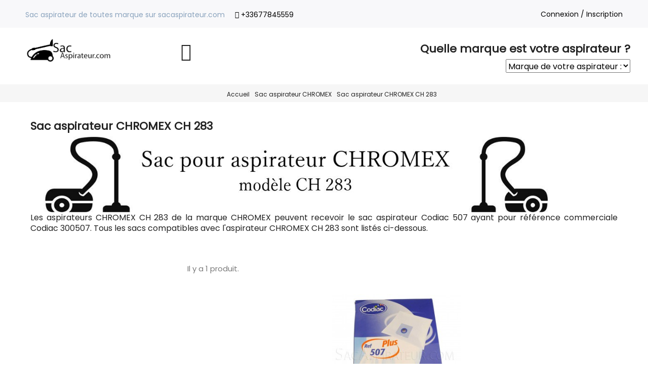

--- FILE ---
content_type: text/html; charset=utf-8
request_url: https://www.sacaspirateur.com/8069-chromex-ch-283
body_size: 10649
content:
<!doctype html>
<html lang="fr">

  <head>
    
      
  <meta charset="utf-8">


  <meta http-equiv="x-ua-compatible" content="ie=edge">



  <title>Sac aspirateur CHROMEX CH 283 en vente</title>
  <meta name="description" content="Les aspirateurs CHROMEX CH 283 de la marque CHROMEX peuvent recevoir le sac aspirateur Codiac 507 ayant pour référence commerciale Codiac 300507. Tous les sacs compatibles avec l&#039;aspirateur CHROMEX CH 283 sont listés ci-dessous.">
  <meta name="keywords" content="">
        <link rel="canonical" href="https://www.sacaspirateur.com/8069-chromex-ch-283">
  


  <meta name="viewport" content="width=device-width, initial-scale=1">



  <link rel="icon" type="image/vnd.microsoft.icon" href="/img/favicon.ico?1588624515">
  <link rel="shortcut icon" type="image/x-icon" href="/img/favicon.ico?1588624515">



    <link rel="stylesheet" href="https://www.sacaspirateur.com/themes/seoprestatheme/assets/cache/theme-98936231.css" type="text/css" media="all">

  <!-- Google font from seoprestathemeditor -->
  <link rel="stylesheet" href="https://fonts.googleapis.com/css?family=Poppins" type="text/css">





  

  <script type="text/javascript">
        var prestashop = {"cart":{"products":[],"totals":{"total":{"type":"total","label":"Total","amount":0,"value":"0,00\u00a0\u20ac"},"total_including_tax":{"type":"total","label":"Total TTC","amount":0,"value":"0,00\u00a0\u20ac"},"total_excluding_tax":{"type":"total","label":"Total HT :","amount":0,"value":"0,00\u00a0\u20ac"}},"subtotals":{"products":{"type":"products","label":"Sous-total","amount":0,"value":"0,00\u00a0\u20ac"},"discounts":null,"shipping":{"type":"shipping","label":"Livraison","amount":0,"value":"gratuit"},"tax":null},"products_count":0,"summary_string":"0 articles","labels":{"tax_short":"TTC","tax_long":"(TTC)"},"id_address_delivery":0,"id_address_invoice":0,"is_virtual":false,"vouchers":{"allowed":0,"added":[]},"discounts":[],"minimalPurchase":0,"minimalPurchaseRequired":""},"currency":{"name":"euro","iso_code":"EUR","iso_code_num":"978","sign":"\u20ac"},"customer":{"lastname":null,"firstname":null,"email":null,"last_passwd_gen":null,"birthday":null,"newsletter":null,"newsletter_date_add":null,"ip_registration_newsletter":null,"optin":null,"website":null,"company":null,"siret":null,"ape":null,"outstanding_allow_amount":0,"max_payment_days":0,"note":null,"is_guest":0,"id_shop":null,"id_shop_group":null,"id_default_group":1,"date_add":null,"date_upd":null,"reset_password_token":null,"reset_password_validity":null,"id":null,"is_logged":false,"gender":{"type":null,"name":null,"id":null},"risk":{"name":null,"color":null,"percent":null,"id":null},"addresses":[]},"language":{"name":"Fran\u00e7ais (French)","iso_code":"fr","locale":"fr-FR","language_code":"fr","is_rtl":"0","date_format_lite":"d\/m\/Y","date_format_full":"d\/m\/Y H:i:s","id":1},"page":{"title":"","canonical":"https:\/\/www.sacaspirateur.com\/8069-chromex-ch-283","meta":{"title":"Sac aspirateur CHROMEX CH 283 en vente","description":"Les aspirateurs CHROMEX CH 283 de la marque CHROMEX peuvent recevoir le sac aspirateur Codiac 507 ayant pour r\u00e9f\u00e9rence commerciale Codiac 300507. Tous les sacs compatibles avec l'aspirateur CHROMEX CH 283 sont list\u00e9s ci-dessous.","keywords":null,"robots":"index"},"page_name":"category","body_classes":{"lang-fr":true,"lang-rtl":false,"country-FR":true,"currency-EUR":true,"layout-left-column":true,"page-category":true,"tax-display-enabled":true,"category-id-8069":true,"category-Sac aspirateur CHROMEX CH 283":true,"category-id-parent-7055":true,"category-depth-level-3":true},"admin_notifications":[]},"shop":{"name":"Sac aspirateur","email":"contact@sacaspirateur.com","registration_number":"","long":false,"lat":false,"logo":"\/img\/sacaspirateur-logo-1588624515.jpg","stores_icon":"\/img\/logo_stores.png","favicon":"\/img\/favicon.ico","favicon_update_time":"1588624515","address":{"formatted":"Sac aspirateur<br>322 route des cotes<br>74210 Doussard<br>France M\u00e9tropolitaine","address1":"322 route des cotes","address2":"","postcode":"74210","city":"Doussard","state":null,"country":"France M\u00e9tropolitaine"},"phone":"+33677845559","fax":""},"urls":{"base_url":"https:\/\/www.sacaspirateur.com\/","current_url":"https:\/\/www.sacaspirateur.com\/8069-chromex-ch-283","shop_domain_url":"https:\/\/www.sacaspirateur.com","img_ps_url":"https:\/\/www.sacaspirateur.com\/img\/","img_cat_url":"https:\/\/www.sacaspirateur.com\/img\/c\/","img_lang_url":"https:\/\/www.sacaspirateur.com\/img\/l\/","img_prod_url":"https:\/\/www.sacaspirateur.com\/img\/p\/","img_manu_url":"https:\/\/www.sacaspirateur.com\/img\/m\/","img_sup_url":"https:\/\/www.sacaspirateur.com\/img\/su\/","img_ship_url":"https:\/\/www.sacaspirateur.com\/img\/s\/","img_store_url":"https:\/\/www.sacaspirateur.com\/img\/st\/","img_col_url":"https:\/\/www.sacaspirateur.com\/img\/co\/","img_url":"https:\/\/www.sacaspirateur.com\/themes\/seoprestatheme\/assets\/img\/","css_url":"https:\/\/www.sacaspirateur.com\/themes\/seoprestatheme\/assets\/css\/","js_url":"https:\/\/www.sacaspirateur.com\/themes\/seoprestatheme\/assets\/js\/","pic_url":"https:\/\/www.sacaspirateur.com\/upload\/","pages":{"address":"https:\/\/www.sacaspirateur.com\/adresse","addresses":"https:\/\/www.sacaspirateur.com\/adresses","authentication":"https:\/\/www.sacaspirateur.com\/connexion","cart":"https:\/\/www.sacaspirateur.com\/panier","category":"https:\/\/www.sacaspirateur.com\/index.php?controller=category","cms":"https:\/\/www.sacaspirateur.com\/index.php?controller=cms","contact":"https:\/\/www.sacaspirateur.com\/nous-contacter","discount":"https:\/\/www.sacaspirateur.com\/reduction","guest_tracking":"https:\/\/www.sacaspirateur.com\/suivi-commande-invite","history":"https:\/\/www.sacaspirateur.com\/historique-commandes","identity":"https:\/\/www.sacaspirateur.com\/identite","index":"https:\/\/www.sacaspirateur.com\/","my_account":"https:\/\/www.sacaspirateur.com\/mon-compte","order_confirmation":"https:\/\/www.sacaspirateur.com\/confirmation-commande","order_detail":"https:\/\/www.sacaspirateur.com\/index.php?controller=order-detail","order_follow":"https:\/\/www.sacaspirateur.com\/suivi-commande","order":"https:\/\/www.sacaspirateur.com\/commande","order_return":"https:\/\/www.sacaspirateur.com\/index.php?controller=order-return","order_slip":"https:\/\/www.sacaspirateur.com\/avoirs","pagenotfound":"https:\/\/www.sacaspirateur.com\/page-introuvable","password":"https:\/\/www.sacaspirateur.com\/recuperation-mot-de-passe","pdf_invoice":"https:\/\/www.sacaspirateur.com\/index.php?controller=pdf-invoice","pdf_order_return":"https:\/\/www.sacaspirateur.com\/index.php?controller=pdf-order-return","pdf_order_slip":"https:\/\/www.sacaspirateur.com\/index.php?controller=pdf-order-slip","prices_drop":"https:\/\/www.sacaspirateur.com\/promotions","product":"https:\/\/www.sacaspirateur.com\/index.php?controller=product","search":"https:\/\/www.sacaspirateur.com\/recherche","sitemap":"https:\/\/www.sacaspirateur.com\/plan-site","stores":"https:\/\/www.sacaspirateur.com\/magasins","supplier":"https:\/\/www.sacaspirateur.com\/fournisseur","register":"https:\/\/www.sacaspirateur.com\/connexion?create_account=1","order_login":"https:\/\/www.sacaspirateur.com\/commande?login=1"},"theme_assets":"\/themes\/seoprestatheme\/assets\/","actions":{"logout":"https:\/\/www.sacaspirateur.com\/?mylogout="}},"configuration":{"display_taxes_label":true,"low_quantity_threshold":3,"is_b2b":false,"is_catalog":true,"show_prices":true,"opt_in":{"partner":true},"quantity_discount":{"type":"discount","label":"Remise"},"voucher_enabled":0,"return_enabled":0,"number_of_days_for_return":14},"field_required":[],"breadcrumb":{"links":[{"title":"Accueil","url":"https:\/\/www.sacaspirateur.com\/"},{"title":"Sac aspirateur CHROMEX","url":"https:\/\/www.sacaspirateur.com\/7055-chromex"},{"title":"Sac aspirateur CHROMEX CH 283","url":"https:\/\/www.sacaspirateur.com\/8069-chromex-ch-283"}],"count":3},"link":{"protocol_link":"https:\/\/","protocol_content":"https:\/\/"},"time":1768822532,"static_token":"e52bdd8ea157333cbf969b9985620465","token":"768895599c8f99cb3894d688eebf5f7c"};
      </script>




  

<script type="text/javascript">
	(window.gaDevIds=window.gaDevIds||[]).push('d6YPbH');
	(function(i,s,o,g,r,a,m){i['GoogleAnalyticsObject']=r;i[r]=i[r]||function(){
	(i[r].q=i[r].q||[]).push(arguments)},i[r].l=1*new Date();a=s.createElement(o),
	m=s.getElementsByTagName(o)[0];a.async=1;a.src=g;m.parentNode.insertBefore(a,m)
	})(window,document,'script','https://www.google-analytics.com/analytics.js','ga');

            ga('create', 'UA-117509020-1', 'auto');
            
    ga('require', 'ec');
</script>

 





<script src='https://www.google.com/recaptcha/api.js'></script>
<SCRIPT >



function Lien() {
	i = document.Choix.Liste.selectedIndex;
	if (i == 0) return;
    url = document.Choix.Liste.options[i].value;
	parent.location.href = url;
}
// -->
</SCRIPT>
<SCRIPT >



function Lien2() {
	i = document.Choix2.Liste2.selectedIndex;
	if (i == 0) return;
    url = document.Choix2.Liste2.options[i].value;
	parent.location.href = url;
}
// -->
</SCRIPT>

    
  </head>

  <body id="category" class="lang-fr country-fr currency-eur layout-left-column page-category tax-display-enabled category-id-8069 category-sac-aspirateur-chromex-ch-283 category-id-parent-7055 category-depth-level-3">

    
      
    

    <main>
      
        
      

      <header id="header" class="sticky_menu">
        
          

  <div class="header-banner">
    
  </div>



    


    <nav class="header-nav">
    <div class="container">
        <div class="row">
          <div class="hidden-lg-down">
            <div class="col-md-8 col-xs-12">
            <div class="row">
              <div class="pull-left baseline general">
                                    Sac aspirateur de toutes marque sur sacaspirateur.com
                              </div>
              <div class="pull-left hidden-md-down">
                <div id="_desktop_contact_link">
  <div id="contact-link">
          
      <i class="icon icon-phone"></i> 
      
      <span href="callto:+33677845559">+33677845559</span>
      </div>
</div>

              </div>
            </div>
            </div>
            <div class="col-md-4 right-nav">
                
  <div class="float-xs-right" id="_desktop_user_info">
    <div class="blockcart2 cart-preview ">
            <a href="https://www.sacaspirateur.com/mon-compte" title="Identifiez-vous" rel="nofollow">
        <i class="pe-7s-user hidden-xl-up"></i>
        <span class="hidden-lg-down">Connexion / Inscription</span>
      </a>
          </div>
  </div>
  
            </div>
          </div>
          <div class="hidden-xl-up text-md-center mobile">
            <div class="float-xs-left" id="menu-icon">
              Menu <i class="material-icons d-inline">&#xE5D2;</i>
            </div>
            <div class="float-xs-right" id="_mobile_cart"></div>
            <div class="float-xs-right" id="_mobile_search">
              <div class="blockcart2 cart-preview">
                <a href="#" data-toggle="modal" data-target="#searchModal" ><i class="pe-7s-search"></i></a>
              </div>
            </div>

            <div class="float-xs-right" id="_mobile_user_info"></div>
            <div class="top-logo" id="_mobile_logo"></div>
            <div class="clearfix"></div>
          </div>
        </div>
    </div>
  </nav>
  






        
  

  <div class="header-top ">
    
    <div class="container">
       <div class="row">
              
<div >

  <div class="row">
          <div class="col-xl-2 logo_left col-xs-12">
        <a href="https://www.sacaspirateur.com/">
          <img class="logo img-responsive" src="/img/sacaspirateur-logo-1588624515.jpg" alt="Sac aspirateur">
        </a>
      </div>
    
        <div class="col-md-2 header_shoppingcart left col-xs-12 ">
      <div class="row">

                <div class="col-md-2 pull-right"></div>
        <div class="col-md-2 pull-right"><!-- Block search module TOP -->


<!-- Modal -->
<div class="modal fade" id="searchModal" tabindex="-1" role="dialog" aria-labelledby="exampleModalLabel" aria-hidden="true">
  <div class="modal-dialog" role="document">
    <div class="modal-content">
      <div class="modal-header">
        <p class="h5 modal-title" id="exampleModalLabel">Your search</p>
        <button type="button" class="close" data-dismiss="modal" aria-label="Close">
          <span aria-hidden="true">&times;</span>
        </button>
      </div>
      <div class="modal-body">
       <div id="search_widget"  data-search-controller-url="//www.sacaspirateur.com/recherche">
		
			<form method="get" action="//www.sacaspirateur.com/recherche">
				<div class="row">
				<div class="col-md-6 col-xs-12">
					<input type="hidden" id="searchInput" name="controller" value="search">
					<input type="text" class="form-control" name="s" value="" placeholder="Rechercher" aria-label="Rechercher">
				</div>
				<div class="col-md-6 col-xs-12">

					<button type="submit" class="btn btn-general-bg btn-general-color">
						<i class="material-icons">&#xE8B6;</i>
						<span>Rechercher</span>
					</button>
				</div>
				</div><!-- row -->
			</form>
		</div>
      </div>

      <div class="modal-footer">
        <button type="button" class="btn btn-secondary" data-dismiss="modal">Close</button>
   
      </div>
    </div>
  </div>
</div>
<a id="actionShowSearchBar" href="#" class="pull-right hidden-lg-down" data-toggle="modal" data-target="#searchModal" ><i class="pe-7s-search"></i></a>


<!-- /Block search module TOP -->
</div>
      </div>
    </div>




<div style="text-align: right;">
<p class="h1">Quelle marque est votre aspirateur ?</p>
    <FORM NAME="Choix">
<SELECT NAME="Liste" onChange="Lien()">

  <OPTION VALUE="">Marque de votre aspirateur :
  <OPTION VALUE="https://www.sacaspirateur.com/7013-acec">ACEC
  <OPTION VALUE="https://www.sacaspirateur.com/7014-admea">ADMEA
  <OPTION VALUE="https://www.sacaspirateur.com/7015-aeg">AEG
  <OPTION VALUE="https://www.sacaspirateur.com/7016-afk">AFK
  <OPTION VALUE="https://www.sacaspirateur.com/7017-airmate">AIRMATE
  <OPTION VALUE="https://www.sacaspirateur.com/7018-aka">AKA
  <OPTION VALUE="https://www.sacaspirateur.com/7019-akai">AKAI
  <OPTION VALUE="https://www.sacaspirateur.com/7020-akiba">AKIBA
  <OPTION VALUE="https://www.sacaspirateur.com/7021-alaska">ALASKA
  <OPTION VALUE="https://www.sacaspirateur.com/7022-alfatec">ALFATEC
  <OPTION VALUE="https://www.sacaspirateur.com/7023-alic">ALIC
  <OPTION VALUE="https://www.sacaspirateur.com/7024-amadis">AMADIS
  <OPTION VALUE="https://www.sacaspirateur.com/7025-amstrad">AMSTRAD
  <OPTION VALUE="https://www.sacaspirateur.com/7026-arc-en-ciel">ARC EN CIEL
  <OPTION VALUE="https://www.sacaspirateur.com/7027-ariete">ARIETE
  <OPTION VALUE="https://www.sacaspirateur.com/7028-aslo">ASLO
  <OPTION VALUE="https://www.sacaspirateur.com/7029-astry">ASTRY
  <OPTION VALUE="https://www.sacaspirateur.com/7030-auchan">AUCHAN
  <OPTION VALUE="https://www.sacaspirateur.com/7031-avant">AVANT
  <OPTION VALUE="https://www.sacaspirateur.com/7032-aya">AYA
  <OPTION VALUE="https://www.sacaspirateur.com/7033-bauknecht">BAUKNECHT
  <OPTION VALUE="https://www.sacaspirateur.com/7034-bestron">BESTRON
  <OPTION VALUE="https://www.sacaspirateur.com/7035-betron">BETRON
  <OPTION VALUE="https://www.sacaspirateur.com/7036-betronic">BETRONIC
  <OPTION VALUE="https://www.sacaspirateur.com/7037-bissel">BISSEL
  <OPTION VALUE="https://www.sacaspirateur.com/7038-black-decker">BLACK & DECKER
  <OPTION VALUE="https://www.sacaspirateur.com/7039-blomberg">BLOMBERG
  <OPTION VALUE="https://www.sacaspirateur.com/7040-blue-air">BLUE AIR
  <OPTION VALUE="https://www.sacaspirateur.com/7041-bluesky">BLUESKY
  <OPTION VALUE="https://www.sacaspirateur.com/7042-bluewind">BLUEWIND
  <OPTION VALUE="https://www.sacaspirateur.com/7043-bob-home">BOB HOME
  <OPTION VALUE="https://www.sacaspirateur.com/7044-bodenstaubsauger">BODENSTAUBSAUGER
  <OPTION VALUE="https://www.sacaspirateur.com/7045-bomann">BOMANN
  <OPTION VALUE="https://www.sacaspirateur.com/7046-boosty">BOOSTY
  <OPTION VALUE="https://www.sacaspirateur.com/7047-boreal">BOREAL
  <OPTION VALUE="https://www.sacaspirateur.com/7048-bork">BORK
  <OPTION VALUE="https://www.sacaspirateur.com/7049-bosch">BOSCH
  <OPTION VALUE="https://www.sacaspirateur.com/7050-brinkmann">BRINKMANN
  <OPTION VALUE="https://www.sacaspirateur.com/7051-bsk">BSK
  <OPTION VALUE="https://www.sacaspirateur.com/7052-calor">CALOR
  <OPTION VALUE="https://www.sacaspirateur.com/7053-carrefour">CARREFOUR
  <OPTION VALUE="https://www.sacaspirateur.com/7054-casino">CASINO
  <OPTION VALUE="https://www.sacaspirateur.com/7055-chromex">CHROMEX
  <OPTION VALUE="https://www.sacaspirateur.com/7056-clatronic">CLATRONIC
  <OPTION VALUE="https://www.sacaspirateur.com/7057-clean-maxx">CLEAN MAXX
  <OPTION VALUE="https://www.sacaspirateur.com/7058-clean-star">CLEAN STAR
  <OPTION VALUE="https://www.sacaspirateur.com/7059-condel">CONDEL
  <OPTION VALUE="https://www.sacaspirateur.com/7060-constructa">CONSTRUCTA
  <OPTION VALUE="https://www.sacaspirateur.com/7061-conti">CONTI
  <OPTION VALUE="https://www.sacaspirateur.com/7062-curtiss">CURTISS
  <OPTION VALUE="https://www.sacaspirateur.com/7063-daewoo">DAEWOO
  <OPTION VALUE="https://www.sacaspirateur.com/7064-damik">DAMIK
  <OPTION VALUE="https://www.sacaspirateur.com/7065-davo">DAVO
  <OPTION VALUE="https://www.sacaspirateur.com/7066-de-sina">DE SINA
  <OPTION VALUE="https://www.sacaspirateur.com/7067-delonghi">DELONGHI
  <OPTION VALUE="https://www.sacaspirateur.com/7068-dicaff">DICAFF
  <OPTION VALUE="https://www.sacaspirateur.com/7069-dilem">DILEM
  <OPTION VALUE="https://www.sacaspirateur.com/7070-dimplex">DIMPLEX
  <OPTION VALUE="https://www.sacaspirateur.com/7071-dirt-devil">DIRT DEVIL
  <OPTION VALUE="https://www.sacaspirateur.com/7072-distripro">DISTRIPRO
  <OPTION VALUE="https://www.sacaspirateur.com/7073-div">DIV
  <OPTION VALUE="https://www.sacaspirateur.com/7074-domena">DOMENA
  <OPTION VALUE="https://www.sacaspirateur.com/7075-domeos">DOMEOS
  <OPTION VALUE="https://www.sacaspirateur.com/7076-domix">DOMIX
  <OPTION VALUE="https://www.sacaspirateur.com/7077-domo">DOMO
  <OPTION VALUE="https://www.sacaspirateur.com/7078-domostar">DOMOSTAR
  <OPTION VALUE="https://www.sacaspirateur.com/7079-dunway">DUNWAY
  <OPTION VALUE="https://www.sacaspirateur.com/7080-durabrand">DURABRAND
  <OPTION VALUE="https://www.sacaspirateur.com/7081-ecotronic">ECOTRONIC
  <OPTION VALUE="https://www.sacaspirateur.com/7082-ecron">ECRON
  <OPTION VALUE="https://www.sacaspirateur.com/7083-efbe">EFBE
  <OPTION VALUE="https://www.sacaspirateur.com/7084-eio">EIO
  <OPTION VALUE="https://www.sacaspirateur.com/7085-elcotec">ELCOTEC
  <OPTION VALUE="https://www.sacaspirateur.com/7086-electrolux">ELECTROLUX
  <OPTION VALUE="https://www.sacaspirateur.com/7087-electronic">ELECTRONIC
  <OPTION VALUE="https://www.sacaspirateur.com/7088-elektro-helios">ELEKTRO HELIOS
  <OPTION VALUE="https://www.sacaspirateur.com/7089-elexavox">ELEXAVOX
  <OPTION VALUE="https://www.sacaspirateur.com/7090-elin">ELIN
  <OPTION VALUE="https://www.sacaspirateur.com/7091-elsay">ELSAY
  <OPTION VALUE="https://www.sacaspirateur.com/7092-elta">ELTA
  <OPTION VALUE="https://www.sacaspirateur.com/7093-ematic">EMATIC
  <OPTION VALUE="https://www.sacaspirateur.com/7094-entronic">ENTRONIC
  <OPTION VALUE="https://www.sacaspirateur.com/7095-eolen">EOLEN
  <OPTION VALUE="https://www.sacaspirateur.com/7096-eroson">EROSON
  <OPTION VALUE="https://www.sacaspirateur.com/7097-essentiel-b">ESSENTIEL B
  <OPTION VALUE="https://www.sacaspirateur.com/7098-eta">ETA
  <OPTION VALUE="https://www.sacaspirateur.com/7099-euming">EUMING
  <OPTION VALUE="https://www.sacaspirateur.com/7100-eup">EUP
  <OPTION VALUE="https://www.sacaspirateur.com/7101-eureka">EUREKA
  <OPTION VALUE="https://www.sacaspirateur.com/7102-eurelem">EURELEM
  <OPTION VALUE="https://www.sacaspirateur.com/7103-eurotech">EUROTECH
  <OPTION VALUE="https://www.sacaspirateur.com/7104-evatronic">EVATRONIC
  <OPTION VALUE="https://www.sacaspirateur.com/7105-everglades">EVERGLADES
  <OPTION VALUE="https://www.sacaspirateur.com/7106-ewt">EWT
  <OPTION VALUE="https://www.sacaspirateur.com/7107-excellent">EXCELLENT
  <OPTION VALUE="https://www.sacaspirateur.com/7108-excelsior">EXCELSIOR
  <OPTION VALUE="https://www.sacaspirateur.com/7109-exclusiv">EXCLUSIV
  <OPTION VALUE="https://www.sacaspirateur.com/7110-express">EXPRESS
  <OPTION VALUE="https://www.sacaspirateur.com/7111-fagor">FAGOR
  <OPTION VALUE="https://www.sacaspirateur.com/7112-fakir">FAKIR
  <OPTION VALUE="https://www.sacaspirateur.com/7113-fam">FAM
  <OPTION VALUE="https://www.sacaspirateur.com/7114-famulus">FAMULUS
  <OPTION VALUE="https://www.sacaspirateur.com/7115-far">FAR
  <OPTION VALUE="https://www.sacaspirateur.com/7116-favel">FAVEL
  <OPTION VALUE="https://www.sacaspirateur.com/7117-ferm">FERM
  <OPTION VALUE="https://www.sacaspirateur.com/7118-ferrari">FERRARI
  <OPTION VALUE="https://www.sacaspirateur.com/7119-fersen">FERSEN
  <OPTION VALUE="https://www.sacaspirateur.com/7120-fif">FIF
  <OPTION VALUE="https://www.sacaspirateur.com/7121-fillony">FILLONY
  <OPTION VALUE="https://www.sacaspirateur.com/7122-firstline">FIRSTLINE
  <OPTION VALUE="https://www.sacaspirateur.com/7123-flama">FLAMA
  <OPTION VALUE="https://www.sacaspirateur.com/7124-franger">FRANGER
  <OPTION VALUE="https://www.sacaspirateur.com/7125-friac">FRIAC
  <OPTION VALUE="https://www.sacaspirateur.com/7126-fuda">FUDA
  <OPTION VALUE="https://www.sacaspirateur.com/7127-fust">FUST
  <OPTION VALUE="https://www.sacaspirateur.com/7128-gemex">GEMEX
  <OPTION VALUE="https://www.sacaspirateur.com/7129-germatic">GERMATIC
  <OPTION VALUE="https://www.sacaspirateur.com/7130-girmi">GIRMI
  <OPTION VALUE="https://www.sacaspirateur.com/7131-glenan">GLENAN
  <OPTION VALUE="https://www.sacaspirateur.com/7132-goblin">GOBLIN
  <OPTION VALUE="https://www.sacaspirateur.com/7133-gondrand-freres">GONDRAND FRERES
  <OPTION VALUE="https://www.sacaspirateur.com/7134-goodmans">GOODMANS
  <OPTION VALUE="https://www.sacaspirateur.com/7135-grandius">GRANDIUS
  <OPTION VALUE="https://www.sacaspirateur.com/7136-grown">GROWN
  <OPTION VALUE="https://www.sacaspirateur.com/7137-grundig">GRUNDIG
  <OPTION VALUE="https://www.sacaspirateur.com/7138-gth">GTH
  <OPTION VALUE="https://www.sacaspirateur.com/7139-hanseatic">HANSEATIC
  <OPTION VALUE="https://www.sacaspirateur.com/7140-helkina">HELKINA
  <OPTION VALUE="https://www.sacaspirateur.com/7141-high-one">HIGH ONE
  <OPTION VALUE="https://www.sacaspirateur.com/7142-hit-company">HIT COMPANY
  <OPTION VALUE="https://www.sacaspirateur.com/7143-hitachi">HITACHI
  <OPTION VALUE="https://www.sacaspirateur.com/7144-hobby">HOBBY
  <OPTION VALUE="https://www.sacaspirateur.com/7145-holland-electro">HOLLAND ELECTRO
  <OPTION VALUE="https://www.sacaspirateur.com/7146-home-angels">HOME ANGELS
  <OPTION VALUE="https://www.sacaspirateur.com/7147-home-electronics">HOME ELECTRONICS
  <OPTION VALUE="https://www.sacaspirateur.com/7148-hoover">HOOVER
  <OPTION VALUE="https://www.sacaspirateur.com/7149-horn">HORN
  <OPTION VALUE="https://www.sacaspirateur.com/7150-hot-point">HOT POINT
  <OPTION VALUE="https://www.sacaspirateur.com/7151-hugin">HUGIN
  <OPTION VALUE="https://www.sacaspirateur.com/7152-hup">HUP
  <OPTION VALUE="https://www.sacaspirateur.com/7153-icguwu">ICGUWU
  <OPTION VALUE="https://www.sacaspirateur.com/7154-ide-line">IDE LINE
  <OPTION VALUE="https://www.sacaspirateur.com/7155-ideline">IDELINE
  <OPTION VALUE="https://www.sacaspirateur.com/7156-imetec">IMETEC
  <OPTION VALUE="https://www.sacaspirateur.com/7157-interclean">INTERCLEAN
  <OPTION VALUE="https://www.sacaspirateur.com/7158-international">INTERNATIONAL
  <OPTION VALUE="https://www.sacaspirateur.com/7159-ito">ITO
  <OPTION VALUE="https://www.sacaspirateur.com/7160-jata">JATA
  <OPTION VALUE="https://www.sacaspirateur.com/7161-jeken">JEKEN
  <OPTION VALUE="https://www.sacaspirateur.com/7162-kaisui">KAISUI
  <OPTION VALUE="https://www.sacaspirateur.com/7163-kalorik">KALORIK
  <OPTION VALUE="https://www.sacaspirateur.com/7164-kambrook">KAMBROOK
  <OPTION VALUE="https://www.sacaspirateur.com/7165-karcher">KARCHER
  <OPTION VALUE="https://www.sacaspirateur.com/7166-karstadt">KARSTADT
  <OPTION VALUE="https://www.sacaspirateur.com/7167-kelner">KELNER
  <OPTION VALUE="https://www.sacaspirateur.com/7168-kenwood">KENWOOD
  <OPTION VALUE="https://www.sacaspirateur.com/7169-khg">KHG
  <OPTION VALUE="https://www.sacaspirateur.com/7170-king-d-home">KING D'HOME
  <OPTION VALUE="https://www.sacaspirateur.com/7171-kinglake">KINGLAKE
  <OPTION VALUE="https://www.sacaspirateur.com/7172-kneissel">KNEISSEL
  <OPTION VALUE="https://www.sacaspirateur.com/7173-krups">KRUPS
  <OPTION VALUE="https://www.sacaspirateur.com/7174-laser">LASER
  <OPTION VALUE="https://www.sacaspirateur.com/7175-leclerc">LECLERC
  <OPTION VALUE="https://www.sacaspirateur.com/7176-lervia">LERVIA
  <OPTION VALUE="https://www.sacaspirateur.com/7177-letron">LETRON
  <OPTION VALUE="https://www.sacaspirateur.com/7178-lg-goldstar">LG- GOLDSTAR
  <OPTION VALUE="https://www.sacaspirateur.com/7179-linea-piu">LINEA PIU
  <OPTION VALUE="https://www.sacaspirateur.com/7180-listo">LISTO
  <OPTION VALUE="https://www.sacaspirateur.com/7181-liv">LIV
  <OPTION VALUE="https://www.sacaspirateur.com/7182-lloyds">LLOYDS
  <OPTION VALUE="https://www.sacaspirateur.com/7183-lordson">LORDSON
  <OPTION VALUE="https://www.sacaspirateur.com/7184-m-tec">M TEC
  <OPTION VALUE="https://www.sacaspirateur.com/7185-masterkraff">MASTERKRAFF
  <OPTION VALUE="https://www.sacaspirateur.com/7186-masterkraft">MASTERKRAFT
  <OPTION VALUE="https://www.sacaspirateur.com/7187-maxum">MAXUM
  <OPTION VALUE="https://www.sacaspirateur.com/7188-mbo">MBO
  <OPTION VALUE="https://www.sacaspirateur.com/7189-melissa">MELISSA
  <OPTION VALUE="https://www.sacaspirateur.com/7190-merkuria">MERKURIA
  <OPTION VALUE="https://www.sacaspirateur.com/7191-metalex">METALEX
  <OPTION VALUE="https://www.sacaspirateur.com/7192-meteor">METEOR
  <OPTION VALUE="https://www.sacaspirateur.com/7193-mia">MIA
  <OPTION VALUE="https://www.sacaspirateur.com/7194-miele">MIELE
  <OPTION VALUE="https://www.sacaspirateur.com/7195-mio-star">MIO STAR
  <OPTION VALUE="https://www.sacaspirateur.com/7196-mistral">MISTRAL
  <OPTION VALUE="https://www.sacaspirateur.com/7197-mondilec">MONDILEC
  <OPTION VALUE="https://www.sacaspirateur.com/7198-monix">MONIX
  <OPTION VALUE="https://www.sacaspirateur.com/7199-moulinex">MOULINEX
  <OPTION VALUE="https://www.sacaspirateur.com/7200-mpm">MPM
  <OPTION VALUE="https://www.sacaspirateur.com/7201-mx-onda">MX ONDA
  <OPTION VALUE="https://www.sacaspirateur.com/7202-neufunk">NEUFUNK
  <OPTION VALUE="https://www.sacaspirateur.com/7203-nevir">NEVIR
  <OPTION VALUE="https://www.sacaspirateur.com/7204-nilco">NILCO
  <OPTION VALUE="https://www.sacaspirateur.com/7205-nilfisk">NILFISK
  <OPTION VALUE="https://www.sacaspirateur.com/7206-nogamatic">NOGAMATIC
  <OPTION VALUE="https://www.sacaspirateur.com/7207-nova">NOVA
  <OPTION VALUE="https://www.sacaspirateur.com/7208-omega">OMEGA
  <OPTION VALUE="https://www.sacaspirateur.com/7209-orva">ORVA
  <OPTION VALUE="https://www.sacaspirateur.com/7210-panasonic">PANASONIC
  <OPTION VALUE="https://www.sacaspirateur.com/7211-paris-rhone">PARIS RHONE
  <OPTION VALUE="https://www.sacaspirateur.com/7212-philips">PHILIPS
  <OPTION VALUE="https://www.sacaspirateur.com/7213-plicosa">PLICOSA
  <OPTION VALUE="https://www.sacaspirateur.com/7214-primera">PRIMERA
  <OPTION VALUE="https://www.sacaspirateur.com/7215-printemps">PRINTEMPS
  <OPTION VALUE="https://www.sacaspirateur.com/7216-privileg">PRIVILEG
  <OPTION VALUE="https://www.sacaspirateur.com/7217-profi-europe">PROFI EUROPE
  <OPTION VALUE="https://www.sacaspirateur.com/7218-profilo">PROFILO
  <OPTION VALUE="https://www.sacaspirateur.com/7219-profimaster">PROFIMASTER
  <OPTION VALUE="https://www.sacaspirateur.com/7220-progress">PROGRESS
  <OPTION VALUE="https://www.sacaspirateur.com/7221-proline">PROLINE
  <OPTION VALUE="https://www.sacaspirateur.com/7222-prooftech">PROOFTECH
  <OPTION VALUE="https://www.sacaspirateur.com/7223-prophete">PROPHETE
  <OPTION VALUE="https://www.sacaspirateur.com/7224-protech">PROTECH
  <OPTION VALUE="https://www.sacaspirateur.com/7225-protos">PROTOS
  <OPTION VALUE="https://www.sacaspirateur.com/7226-quigg">QUIGG
  <OPTION VALUE="https://www.sacaspirateur.com/7227-rohnson">ROHNSON
  <OPTION VALUE="https://www.sacaspirateur.com/7228-rotel">ROTEL
  <OPTION VALUE="https://www.sacaspirateur.com/7229-rowenta">ROWENTA
  <OPTION VALUE="https://www.sacaspirateur.com/7230-run">RUN
  <OPTION VALUE="https://www.sacaspirateur.com/7231-ruton">RUTON
  <OPTION VALUE="https://www.sacaspirateur.com/7232-salco">SALCO
  <OPTION VALUE="https://www.sacaspirateur.com/7233-samsung">SAMSUNG
  <OPTION VALUE="https://www.sacaspirateur.com/7234-sans-marque">sans marque
  <OPTION VALUE="https://www.sacaspirateur.com/7235-sanyo">SANYO
  <OPTION VALUE="https://www.sacaspirateur.com/7236-satrap">SATRAP
  <OPTION VALUE="https://www.sacaspirateur.com/7237-schott">SCHOTT
  <OPTION VALUE="https://www.sacaspirateur.com/7238-scm">SCM
  <OPTION VALUE="https://www.sacaspirateur.com/7239-seaway">SEAWAY
  <OPTION VALUE="https://www.sacaspirateur.com/7240-selecline">SELECLINE
  <OPTION VALUE="https://www.sacaspirateur.com/7241-serd">SERD
  <OPTION VALUE="https://www.sacaspirateur.com/7242-severin">SEVERIN
  <OPTION VALUE="https://www.sacaspirateur.com/7243-sharp">SHARP
  <OPTION VALUE="https://www.sacaspirateur.com/7244-sidem-sidex">SIDEM/ SIDEX
  <OPTION VALUE="https://www.sacaspirateur.com/7245-siemens">SIEMENS
  <OPTION VALUE="https://www.sacaspirateur.com/7246-silva">SILVA
  <OPTION VALUE="https://www.sacaspirateur.com/7247-silvercrest">SILVERCREST
  <OPTION VALUE="https://www.sacaspirateur.com/7248-simpex">SIMPEX
  <OPTION VALUE="https://www.sacaspirateur.com/7249-singer">SINGER
  <OPTION VALUE="https://www.sacaspirateur.com/7250-siplec">SIPLEC
  <OPTION VALUE="https://www.sacaspirateur.com/7251-siplec-eco-plus">SIPLEC/ECO plus
  <OPTION VALUE="https://www.sacaspirateur.com/7252-skyline">SKYLINE
  <OPTION VALUE="https://www.sacaspirateur.com/7253-smart-vac">SMART VAC
  <OPTION VALUE="https://www.sacaspirateur.com/7254-smc">SMC
  <OPTION VALUE="https://www.sacaspirateur.com/7255-solac">SOLAC
  <OPTION VALUE="https://www.sacaspirateur.com/7256-solfacil">SOLFACIL
  <OPTION VALUE="https://www.sacaspirateur.com/7257-sp">SP
  <OPTION VALUE="https://www.sacaspirateur.com/7258-sp-dclean">SP'DCLEAN
  <OPTION VALUE="https://www.sacaspirateur.com/7259-steamass">STEAMASS
  <OPTION VALUE="https://www.sacaspirateur.com/7260-superior">SUPERIOR
  <OPTION VALUE="https://www.sacaspirateur.com/7261-support-plus">SUPPORT PLUS
  <OPTION VALUE="https://www.sacaspirateur.com/7262-taurens">TAURENS
  <OPTION VALUE="https://www.sacaspirateur.com/7263-taurus">TAURUS
  <OPTION VALUE="https://www.sacaspirateur.com/7264-tchibo">TCHIBO
  <OPTION VALUE="https://www.sacaspirateur.com/7265-team">TEAM
  <OPTION VALUE="https://www.sacaspirateur.com/7266-technostar">TECHNOSTAR
  <OPTION VALUE="https://www.sacaspirateur.com/7267-techwood">TECHWOOD
  <OPTION VALUE="https://www.sacaspirateur.com/7268-tefal">TEFAL
  <OPTION VALUE="https://www.sacaspirateur.com/7269-tekvis">TEKVIS
  <OPTION VALUE="https://www.sacaspirateur.com/7270-tempo">TEMPO
  <OPTION VALUE="https://www.sacaspirateur.com/7271-thomas">THOMAS
  <OPTION VALUE="https://www.sacaspirateur.com/7272-thomson">THOMSON
  <OPTION VALUE="https://www.sacaspirateur.com/7273-tiffany">TIFFANY
  <OPTION VALUE="https://www.sacaspirateur.com/7274-tip-top">TIP-TOP
  <OPTION VALUE="https://www.sacaspirateur.com/7275-tokiwa">TOKIWA
  <OPTION VALUE="https://www.sacaspirateur.com/7276-tornado">TORNADO
  <OPTION VALUE="https://www.sacaspirateur.com/7277-trendline">TRENDLINE
  <OPTION VALUE="https://www.sacaspirateur.com/7278-triomph">TRIOMPH
  <OPTION VALUE="https://www.sacaspirateur.com/7279-trisa">TRISA
  <OPTION VALUE="https://www.sacaspirateur.com/7280-tristar">TRISTAR
  <OPTION VALUE="https://www.sacaspirateur.com/7281-ufesa">UFESA
  <OPTION VALUE="https://www.sacaspirateur.com/7282-unic-line">UNIC LINE
  <OPTION VALUE="https://www.sacaspirateur.com/7283-united">UNITED
  <OPTION VALUE="https://www.sacaspirateur.com/7284-upo">UPO
  <OPTION VALUE="https://www.sacaspirateur.com/7285-uralux">URALUX
  <OPTION VALUE="https://www.sacaspirateur.com/7286-vacgange">VACGANGE
  <OPTION VALUE="https://www.sacaspirateur.com/7287-vax">VAX
  <OPTION VALUE="https://www.sacaspirateur.com/7288-vicetronic">VICETRONIC
  <OPTION VALUE="https://www.sacaspirateur.com/7289-viking">VIKING
  <OPTION VALUE="https://www.sacaspirateur.com/7290-volta">VOLTA
  <OPTION VALUE="https://www.sacaspirateur.com/7291-weltstar">WELTSTAR
  <OPTION VALUE="https://www.sacaspirateur.com/7292-westfalia">WESTFALIA
  <OPTION VALUE="https://www.sacaspirateur.com/7293-white-and-brown">WHITE AND BROWN
  <OPTION VALUE="https://www.sacaspirateur.com/7294-wigo">WIGO
  <OPTION VALUE="https://www.sacaspirateur.com/7295-wilfa">WILFA
  <OPTION VALUE="https://www.sacaspirateur.com/7296-worn">WORN
  <OPTION VALUE="https://www.sacaspirateur.com/7297-zafir">ZAFIR
  <OPTION VALUE="https://www.sacaspirateur.com/7298-zanker">ZANKER
  <OPTION VALUE="https://www.sacaspirateur.com/7299-zanussi">ZANUSSI
  <OPTION VALUE="https://www.sacaspirateur.com/7300-zelmer">ZELMER
  <OPTION VALUE="https://www.sacaspirateur.com/7301-zimatik">ZIMATIK
  <OPTION VALUE="https://www.sacaspirateur.com/7302-zwt">ZWT</SELECT>
</FORM>

        <div class="clearfix"></div>
  </div>
</div>

      
        


        <div class="col-md-12 col-sm-12 position-static">
          <div class="row">
            
            <div class="clearfix"></div>
          </div>
        </div>

      </div>




      <div id="mobile_top_menu_wrapper" class="row hidden-xl-up" style="display:none;">
        <div class="js-top-menu mobile" id="_mobile_top_menu"></div>
        <div class="js-top-menu-bottom">
          <div id="_mobile_currency_selector"></div>
          <div id="_mobile_language_selector"></div>
          <div id="_mobile_contact_link"></div>

        </div>
      </div>
    </div>
  </div>
  



        
      </header>

      
        
<aside id="notifications">
  <div class="container">
    
    
    
      </div>
</aside>

      
      
        <nav data-depth="3" class="breadcrumb hidden-sm-down">
   <div class="container">
  <ol itemscope itemtype="http://schema.org/BreadcrumbList">
          
      <li itemprop="itemListElement" itemscope itemtype="http://schema.org/ListItem">
        <a itemprop="item" href="https://www.sacaspirateur.com/">
          <span itemprop="name">Accueil</span>
        </a>
        <meta itemprop="position" content="1">
      </li>
      
          
      <li itemprop="itemListElement" itemscope itemtype="http://schema.org/ListItem">
        <a itemprop="item" href="https://www.sacaspirateur.com/7055-chromex">
          <span itemprop="name">Sac aspirateur CHROMEX</span>
        </a>
        <meta itemprop="position" content="2">
      </li>
      
          
      <li itemprop="itemListElement" itemscope itemtype="http://schema.org/ListItem">
        <a itemprop="item" href="https://www.sacaspirateur.com/8069-chromex-ch-283">
          <span itemprop="name">Sac aspirateur CHROMEX CH 283</span>
        </a>
        <meta itemprop="position" content="3">
      </li>
      
      </ol>
  </div>
</nav>

      

      

<div >
  <div class="block-category card card-block container">
    <h1 class="h1">Sac aspirateur CHROMEX CH 283</h1>
            <img src="https://www.sacaspirateur.com/c/8069-category_default/chromex-ch-283.jpg" alt="Sac aspirateur CHROMEX CH 283 en vente" width="90%">
    
          <div id="category-description" >
        
        Les aspirateurs CHROMEX CH 283 de la marque CHROMEX peuvent recevoir le sac aspirateur Codiac 507 ayant pour référence commerciale Codiac 300507. Tous les sacs compatibles avec l'aspirateur CHROMEX CH 283 sont listés ci-dessous.
      </div>
              
  </div>
</div>


      
      <section id="wrapper" class="container">
        
        <div class="container">
          

          
            <div id="left-column" class="col-xs-12 col-sm-4 col-md-3">
                              
                          </div>
          

          

  <div id="content-wrapper" class="left-column col-xs-12 col-sm-8 col-md-9">
    
    
  <section id="main">

    


    <div class="text-sm-center hidden-md-up">
      <p class="h1">Sac aspirateur CHROMEX CH 283</p>
    </div>






    <section id="products">
      
        <div id="">
          
            <div id="js-product-list-top" class="row products-selection">
  <div class="col-md-6 hidden-sm-down total-products">
          <p>Il y a 1 produit.</p>
      </div>
  <div class="col-md-6">
    <div class="row sort-by-row">

      
        
      

          </div>
  </div>
  <div class="col-sm-12 hidden-md-up text-sm-center showing">
    Affichage 1-1 de 1 article(s)
  </div>
</div>

          
        </div>

        
          <div id="" class="hidden-sm-down">
            
          </div>
        

        <div id="">
          
            <div id="js-product-list">
  <div class="products row">
          
        
    
  <article class="product-miniature js-product-miniature col-md-6 col-sm-6 col-xs-12 col-lg-4" data-id-product="507" data-id-product-attribute="0" itemscope itemtype="https://schema.org/Product">
    <div class="thumbnail-container">
      
      
        <a href="https://www.sacaspirateur.com/zwt/507-sac-aspirateur-codiac-507.html" class="thumbnail product-thumbnail">
        
          <img
            src = "https://www.sacaspirateur.com/152-home_large/sac-aspirateur-codiac-507.jpg"
            
            alt = "sac aspirateur codiac..."
            data-full-size-image-url = "https://www.sacaspirateur.com/152-large_default/sac-aspirateur-codiac-507.jpg"
          >
                      <h2 class="h3 product-title" itemprop="name">sac aspirateur codiac compatible 507 (boîte de 4 sacs)</h2>
                  </a>

      

      <div class="product-description">
        
          


        


        
                      <div class="product-price-and-shipping">
              
              

              <span class="sr-only">Prix</span>
              <span itemprop="price" class=" price">15,00 €</span>

              

              
              
                
                
                  
                    
                      
                    
                  
                
                
                
                  
                    
                  
                

                
                
                  
                    
                  
                

              

            </div>
                  

        
          
        
        
                    
      </div>

      
        <ul class="product-flags">
                  </ul>
      

      <div class="highlighted-informations no-variants hidden-xs-up">
         
          <a rel="nofollow" class="quick-view" href="#" data-link-action="quickview">
            <i class="icon icon-eye"></i>
          </a>
          
      </div>
          </div>

  </article>



      
      </div>

  
    <nav class="pagination">
  <div class="col-md-4">
    
      Affichage 1-1 de 1 article(s)
    
  </div>

  <div class="col-md-6 offset-md-2 pr-0">
    
         
  </div>

</nav>

  
    


  <div class="hidden-md-up text-xs-right up">
    <a href="#header" class="btn btn-secondary">
      Retour en haut
      <i class="material-icons">&#xE316;</i>
    </a>
  </div>
</div>

          
        </div>

        <div id="js-product-list-bottom">
          
            <div id="js-product-list-bottom"></div>

          
        </div>

          </section>

  </section>
  

    
  </div>


          
        </div>
        
      </section>

      <footer id="footer">
        
            
<div class="container">
  <div class="row">
    
      
    
  </div>
</div>
<div class="footer-container">
  <div class="container">
    <div class="row">
      
      
      
      
        <div class="block-contact col-md-3 links wrapper">
<div class="title clearfix hidden-md-up" data-target="#info_footer" data-toggle="collapse" expanded="false">
        <span class="h3">Contact</span>
        <span class="float-xs-right">
          <span class="navbar-toggler collapse-icons">
            <i class="material-icons add"></i>
            <i class="material-icons remove"></i>
          </span>
        </span>
      </div>
  <div id="info_footer" class="collapse">
          <p class="text-uppercase block-contact-title">Informations</p>
        <div id="">
    
      Sac aspirateur<br />322 route des cotes<br />74210 Doussard<br />France Métropolitaine
              <br>
        <i class="icon icon-phone"></i> <span href="callto:+33677845559">+33677845559</span>
                          <br>
        
        <i class="icon icon-envelope-open"></i> <span>contact@sacaspirateur.com</span>
      
              <p>Horaires : Lundi : 14h - 19h<br />Mardi à samedi : 10h30 - 19h</p>
          </div>
  </div>


  
  


  
</div>


<div class="col-md-6 links blocklinksfirst">
  <div class="row">
      <div class="col-md-6 wrapper">
      <p class="h3 hidden-sm-down">
        
        <span  class="text-uppercase block-contact-title">
          Produits
        </span>
      </p>
            <div class="title clearfix hidden-md-up" data-target="#footer_sub_menu_74847" data-toggle="collapse">
        <span class="h3">Produits</span>
        <span class="float-xs-right">
          <span class="navbar-toggler collapse-icons">
            <i class="material-icons add">&#xE313;</i>
            <i class="material-icons remove">&#xE316;</i>
          </span>
        </span>
      </div>
      <ul id="footer_sub_menu_74847" class="collapse">
                <li>
          
                      <a
                  id="link-product-page-best-sales-1"
                  class="cms-page-link"
                                    href="https://www.sacaspirateur.com/meilleures-ventes"
                  title="Nos meilleures ventes"
                                >
                Meilleures ventes
              </a>
           
        </li>
                      </ul>
    </div>
      <div class="col-md-6 wrapper">
      <p class="h3 hidden-sm-down">
        
        <span  class="text-uppercase block-contact-title">
          Notre entreprise
        </span>
      </p>
            <div class="title clearfix hidden-md-up" data-target="#footer_sub_menu_8113" data-toggle="collapse">
        <span class="h3">Notre entreprise</span>
        <span class="float-xs-right">
          <span class="navbar-toggler collapse-icons">
            <i class="material-icons add">&#xE313;</i>
            <i class="material-icons remove">&#xE316;</i>
          </span>
        </span>
      </div>
      <ul id="footer_sub_menu_8113" class="collapse">
                <li>
          
                      <a
                  id="link-cms-page-3-2"
                  class="cms-page-link"
                                    href="https://www.sacaspirateur.com/content/3-conditions-utilisation"
                  title="Nos conditions d&#039;utilisation"
                                >
                Conditions d&#039;utilisation
              </a>
           
        </li>
                        <li>
          
                      <a
                  id="link-static-page-contact-2"
                  class="cms-page-link"
                                    href="https://www.sacaspirateur.com/nous-contacter"
                  title="Utiliser le formulaire pour nous contacter"
                                >
                Nous contacter
              </a>
           
        </li>
                        <li>
          
                      <a
                  id="link-static-page-sitemap-2"
                  class="cms-page-link"
                                    href="https://www.sacaspirateur.com/plan-site"
                  title="Vous êtes perdu ? Trouvez ce que vous cherchez"
                                >
                Plan du site
              </a>
           
        </li>
                      </ul>
    </div>
    </div>
</div>

      
      
    </div>
    <div class="row">
      
        
      
    </div>


    <div class="row">
      <div class="col-md-12 footer-bottom">

        <div class="float-md-left col-md-6 text-md-left">
           
        </div>
        <div class="float-md-right col-md-6 text-md-right">

        

        </div>
      </div>
    </div>
  </div>
</div>

        
      </footer>

    </main>

    
        <script type="text/javascript" src="https://www.sacaspirateur.com/themes/seoprestatheme/assets/cache/bottom-6fd7be30.js" ></script>



    

    
      
    
  </body>

</html>